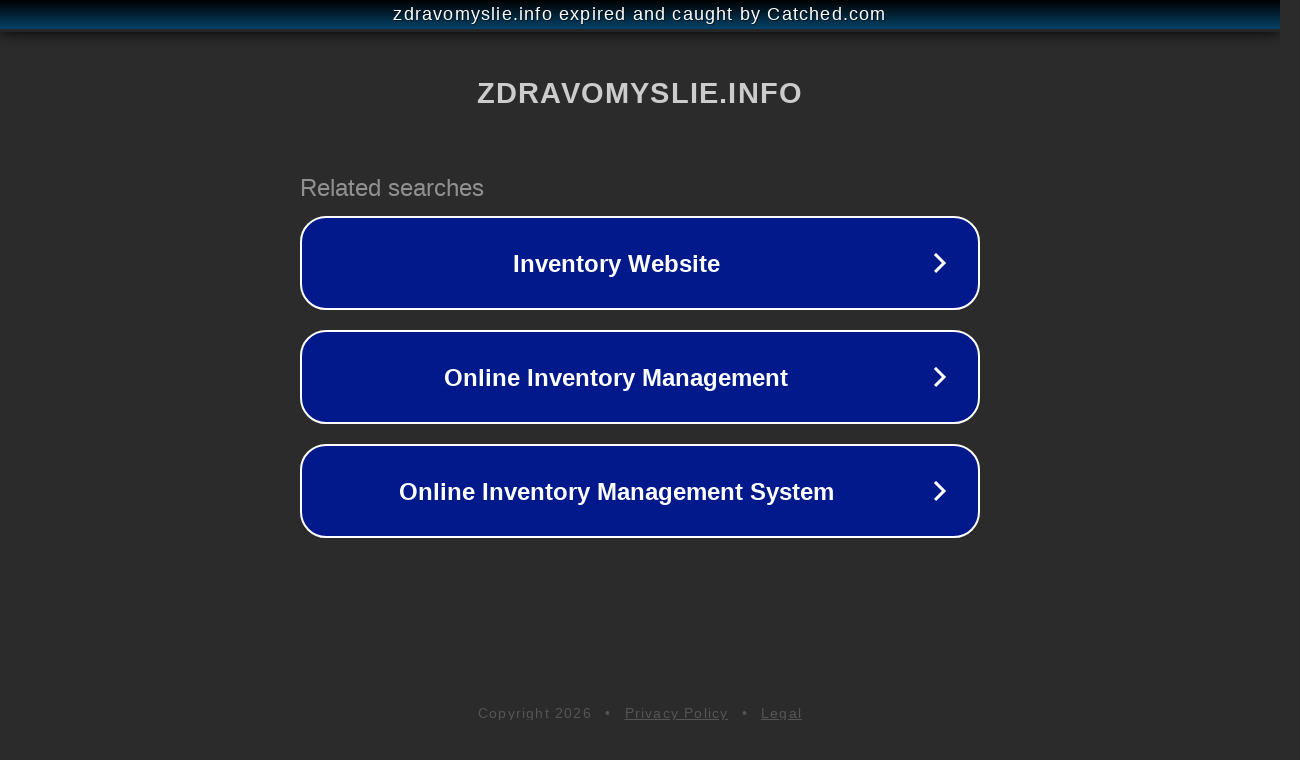

--- FILE ---
content_type: text/html; charset=utf-8
request_url: https://www.zdravomyslie.info/993-dvojnye-standarty-pravosudiya
body_size: 1106
content:
<!doctype html>
<html data-adblockkey="MFwwDQYJKoZIhvcNAQEBBQADSwAwSAJBANDrp2lz7AOmADaN8tA50LsWcjLFyQFcb/P2Txc58oYOeILb3vBw7J6f4pamkAQVSQuqYsKx3YzdUHCvbVZvFUsCAwEAAQ==_yCJ4e26A3AidvXdUVnbz++y7EVjs044lN4yo0aaQtdF/aq8cVqBSXFyWaE5v6PZOfpGVSSz45DoJkuFmEEfsDQ==" lang="en" style="background: #2B2B2B;">
<head>
    <meta charset="utf-8">
    <meta name="viewport" content="width=device-width, initial-scale=1">
    <link rel="icon" href="[data-uri]">
    <link rel="preconnect" href="https://www.google.com" crossorigin>
</head>
<body>
<div id="target" style="opacity: 0"></div>
<script>window.park = "[base64]";</script>
<script src="/bbElScqCe.js"></script>
</body>
</html>
